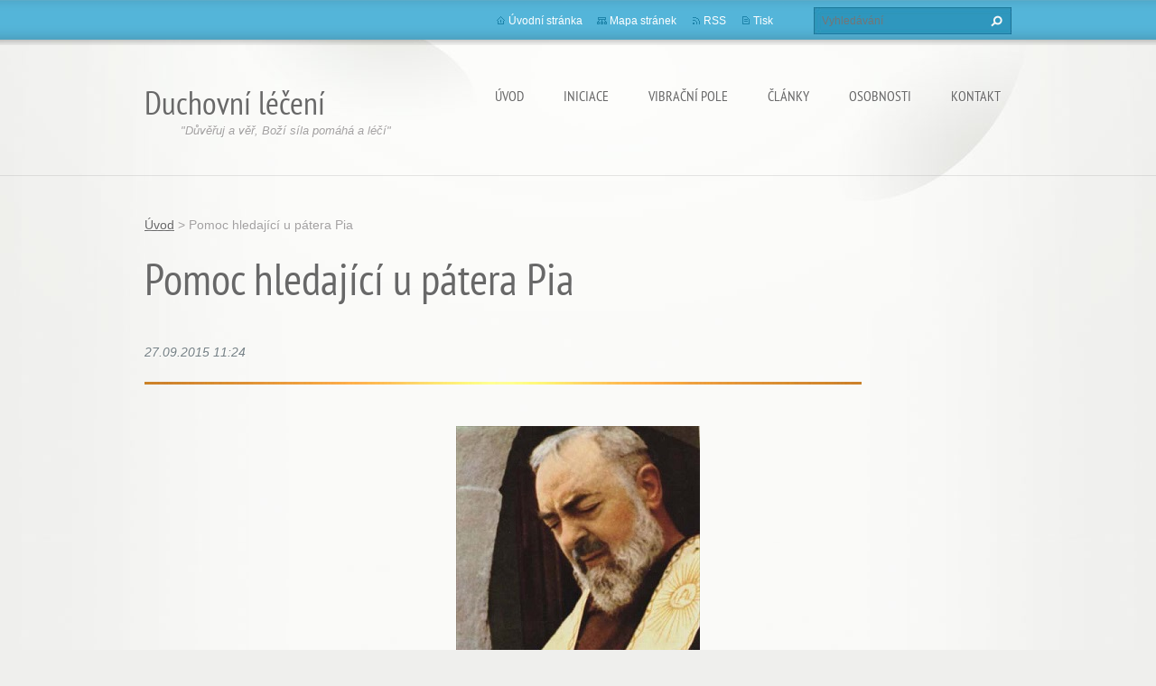

--- FILE ---
content_type: text/html; charset=UTF-8
request_url: https://www.leciva-sila-na-planete-zemi.cz/news/pomoc-hledajici-u-patera-pia/
body_size: 8563
content:
<!doctype html>
<!--[if lt IE 7]> <html class="lt-ie10 lt-ie9 lt-ie8 lt-ie7" lang="cs"> <![endif]-->
<!--[if IE 7]>    <html class="lt-ie10 lt-ie9 lt-ie8" lang="cs"> <![endif]-->
<!--[if IE 8]>    <html class="lt-ie10 lt-ie9" lang="cs"> <![endif]-->
<!--[if IE 9]>    <html class="lt-ie10" lang="cs"> <![endif]-->
<!--[if gt IE 9]><!-->
<html lang="cs">
<!--<![endif]-->
<head>
  <base href="https://www.leciva-sila-na-planete-zemi.cz/">
  <meta charset="utf-8">
  <meta name="description" content="
&amp;quot;Padre, povězte mi, proč jsem stále tak nemocná, trvá to už třicet let - vedu sice domácnost, ale jde mi to těžce.&amp;quot; &amp;quot;Važ si toho, je to velká milost, že tě Pán vyvolil pro utrpení! Máš přece dva bratry, kteří vedou špatný život, a ostatní příbuzní také za moc nestojí. Pro spásu jejich duší budeš trpět ještě dva roky a pak se uzdravíš. Utrpení je velký dar, i když to někdy nechápeme.&amp;quot; ...">
  <meta name="keywords" content="Páter Pius z Pietrelciny, stigmata, duchovní podpora, duchovní léčení, duchovní filozofie, Pomoc hledající u pátera Pia">
  <meta name="generator" content="Webnode">
  <meta name="apple-mobile-web-app-capable" content="yes">
  <meta name="apple-mobile-web-app-status-bar-style" content="black">
  <meta name="format-detection" content="telephone=no">
    <meta name="google-site-verification" content="QdRZQE-_9Uuu93qjbufey9LiP2YaAr_xO1nSFfV5u-Y">
  <link rel="icon" type="image/svg+xml" href="/favicon.svg" sizes="any">  <link rel="icon" type="image/svg+xml" href="/favicon16.svg" sizes="16x16">  <link rel="icon" href="/favicon.ico">  <link rel="stylesheet" href="https://www.leciva-sila-na-planete-zemi.cz/wysiwyg/system.style.css">
<link rel="canonical" href="https://www.leciva-sila-na-planete-zemi.cz/news/pomoc-hledajici-u-patera-pia/">
<script type="text/javascript">(function(i,s,o,g,r,a,m){i['GoogleAnalyticsObject']=r;i[r]=i[r]||function(){
			(i[r].q=i[r].q||[]).push(arguments)},i[r].l=1*new Date();a=s.createElement(o),
			m=s.getElementsByTagName(o)[0];a.async=1;a.src=g;m.parentNode.insertBefore(a,m)
			})(window,document,'script','//www.google-analytics.com/analytics.js','ga');ga('create', 'UA-797705-6', 'auto',{"name":"wnd_header"});ga('wnd_header.set', 'dimension1', 'W1');ga('wnd_header.set', 'anonymizeIp', true);ga('wnd_header.send', 'pageview');var pageTrackerAllTrackEvent=function(category,action,opt_label,opt_value){ga('send', 'event', category, action, opt_label, opt_value)};</script>
  <link rel="alternate" type="application/rss+xml" href="https://leciva-sila-na-planete-zemi.cz/rss/all.xml" title="Všechny články">
<!--[if lte IE 9]><style type="text/css">.cke_skin_webnode iframe {vertical-align: baseline !important;}</style><![endif]-->
  <meta http-equiv="X-UA-Compatible" content="IE=edge,chrome=1">
  <title>Pomoc hledající u pátera Pia</title>
  <meta name="viewport" content="width=1100">
  <link rel="stylesheet" href="https://d11bh4d8fhuq47.cloudfront.net/_system/skins/v9/50001072/css/style.css">

				<script type="text/javascript">
				/* <![CDATA[ */
					
					if (typeof(RS_CFG) == 'undefined') RS_CFG = new Array();
					RS_CFG['staticServers'] = new Array('https://d11bh4d8fhuq47.cloudfront.net/');
					RS_CFG['skinServers'] = new Array('https://d11bh4d8fhuq47.cloudfront.net/');
					RS_CFG['filesPath'] = 'https://www.leciva-sila-na-planete-zemi.cz/_files/';
					RS_CFG['filesAWSS3Path'] = 'https://c3010c549b.clvaw-cdnwnd.com/f5253f2869324d6ae4fbc7198f70da71/';
					RS_CFG['lbClose'] = 'Zavřít';
					RS_CFG['skin'] = 'default';
					if (!RS_CFG['labels']) RS_CFG['labels'] = new Array();
					RS_CFG['systemName'] = 'Webnode';
						
					RS_CFG['responsiveLayout'] = 0;
					RS_CFG['mobileDevice'] = 0;
					RS_CFG['labels']['copyPasteSource'] = 'Více zde:';
					
				/* ]]> */
				</script><script type="text/javascript" src="https://d11bh4d8fhuq47.cloudfront.net/_system/client/js/compressed/frontend.package.1-3-108.js?ph=c3010c549b"></script><style type="text/css"></style></head>
<body><!-- div id="wrapper2" -->
<div id="wrapper2">
<!-- div id="wrapper" -->
<div id="wrapper">
   <!-- div id="header" -->
   <div id="header">
      <!-- div id="headerMain" -->
      <div id="headerMain">
            <!-- div id="headerMainContent" -->
            <div id="headerMainContent" class="clearfix">
                  <div id="logoZone">
                        <div id="logo"><a href="home/" title="Přejít na úvodní stránku."><span id="rbcSystemIdentifierLogo">Duchovní léčení</span></a></div>                        <p id="moto"><span id="rbcCompanySlogan" class="rbcNoStyleSpan">&quot;Důvěřuj a věř, Boží síla pomáhá a léčí&quot;</span></p>
                  </div>
                  <div class="menuWrapper">
                  

    
		<ul class="menu">
	<li class="first">      
      <a href="/home/">         
      Úvod           
  </a>        
  </li>
	<li>      
      <a href="/prenos-lecive-sily/">         
      Iniciace           
  </a>        
  </li>
	<li>      
      <a href="/vibracni-pole/">         
      Vibrační pole           
  </a>        
  </li>
	<li>      
      <a href="/clanky/">         
      články           
  </a>        
  
	<ul class="level1">
		<li class="first">      
      <a href="/hudba/">         
      HUDBA           
  </a>        
  </li>
		<li class="last">      
      <a href="/hudba/clanky-o-hudbe/">         
      Články o hudbě           
  </a>        
  
		<ul class="level2">
			<li class="first last">      
      <a href="/hudba/gregoriansky-choral/">         
      Gregoriánský chorál           
  </a>        
  </li>
		</ul>
		</li>
	</ul>
	</li>
	<li>      
      <a href="/osobnosti/">         
      osobnosti           
  </a>        
  
	<ul class="level1">
		<li class="first">      
      <a href="/osobnosti/abd-ru-shin/">         
      Abd-ru-shin           
  </a>        
  </li>
		<li>      
      <a href="/osobnosti/petr-konstantin-danov/">         
      Petr Konstantin Danov           
  </a>        
  </li>
		<li>      
      <a href="/osobnosti/bruno-groning/">         
      Bruno Gröning            
  </a>        
  </li>
		<li>      
      <a href="/osobnosti/pater-pius/">         
      Páter Pius z Pietrelciny           
  </a>        
  </li>
		<li>      
      <a href="/duchovni-impulsy/bedrich-koci/">         
      Bedřich Kočí           
  </a>        
  </li>
		<li>      
      <a href="/duchovni-impulsy/jiddu-krisnamurti/">         
      Jiddu Krisnamurti           
  </a>        
  </li>
		<li>      
      <a href="/duchovni-impulsy/horst-krohne/">         
      Horst Krohne           
  </a>        
  </li>
		<li class="last">      
      <a href="/duchovni-impulsy/sergey-lazarev/">         
      Sergej Lazarev           
  </a>        
  </li>
	</ul>
	</li>
	<li class="last">      
      <a href="/kontakt/">         
      Kontakt           
  </a>        
  </li>
</ul>   

      <div class="clearfix"></div>     
					
                  </div>
            </div>
            <!-- div id="headerMainContent" -->
      </div>
      <!-- div id="headerMain" -->
      <!-- div id="headerTop" -->
      <div id="headerTop">
          <!-- div id="headerTopContent" -->
          <div id="headerTopContent" class="clearfix">
               <!-- div id="fulltextForm" -->
               
        <div id="fulltextForm">                
		<form action="/search/" method="get" id="fulltextSearch">       
                        <div class="clearfix">
                            <input id="fulltextSearchText" type="text" name="text" value="" placeholder="Vyhledávání">
                            <button id="fulltextSearchButton" type="submit" class="ir">Hledat</button>
                        </div>   
		</form>
        </div>  
		               <!-- div id="fulltextForm" -->
               <!-- div id="lang" -->
               <div id="lang">
                        <div id="languageSelect"></div>			
               </div>
               <!-- div id="lang" -->
               <!-- div id="systemNav" -->
               <ul class="systemNav">
                   <li class="homepage"><a href="home/" title="Přejít na úvodní stránku.">Úvodní stránka</a></li>
                   <li class="sitemap"><a href="/sitemap/" title="Přejít na mapu stránek.">Mapa stránek</a></li>
                   <li class="rss"><a href="/rss/" title="RSS kanály">RSS</a></li>
                   <li class="print"><a href="#" onclick="window.print(); return false;" title="Vytisknout stránku">Tisk</a></li>
               </ul>
               <!-- div id="systemNav" -->
          </div>
          <!-- div id="headerTopContent" -->
      </div>
      <!-- div id="headerTop" -->
   </div>
   <!-- div id="header" -->
   <!-- div id="main" -->
   <div id="main" role="main">
         <!-- div id="mainContent" -->
         <div id="mainContent">
         <!-- div class="layoutFullWidth" -->
         <div class="layoutFullWidth">
             <div id="pageNavigator" class="rbcContentBlock">            <div id="navizone" class="navigator">             <a class="navFirstPage" href="/home/">Úvod</a>           <span><span> &gt; </span></span>              <span id="navCurrentPage">Pomoc hledající u pátera Pia</span>             </div>        <div class="clearfix"></div>        </div>                           
		       
             <div class="article widget">
                <h1>Pomoc hledající u pátera Pia</h1>                 
                <span class="date">27.09.2015 11:24</span>
                
                <div class="articleContent">
                    <p><img width="794" height="3" alt="" src="https://c3010c549b.clvaw-cdnwnd.com/f5253f2869324d6ae4fbc7198f70da71/200000301-b4a10b6955/zlatá 07 - úzká -.jpg"><br></p><blockquote><p align="center"><img width="270" height="363" alt="" src="https://c3010c549b.clvaw-cdnwnd.com/f5253f2869324d6ae4fbc7198f70da71/200000369-8681a877c0/padrepio3 -.jpg"><br>
</p></blockquote><p><br>
Páteru Piovi přicházejí děkovat lidé ze všech zemí; jednou přijeli i manželé ze Švýcarska. Paní mi vyprávěla, že těžce stonala s páteří, trpěla hrozné bolesti a musela spát na prknech stále na témž boku; odborníci si s ní nevěděli rady. Příbuzní jí půjčili knihu o páteru Piovi; předtím o něm neslyšela. Plná důvěry mu hned napsala a dostala odpověď, že se za ni modlí a žehná jí. Za několik dní, bylo prý asi pět hodin ráno, měla pocit, že není v místnosti sama. Pocítila překrásnou vůni - ale zároveň strašnou bolest v páteři. Ani nestačila vykřiknout a spatřila před sebou ruku, na ní leželo několik drobných předmětů připomínajících žlučové kaménky. Ruka zmizela a opět se rozlila lahodná vůně; v témže okamžiku byla zdravá. Vydala se s mužem poděkovat. Po šestnácti dnech přišla na manžela řada ke zpovědi; ptal se pátera Pia, zda to byl on kdo uzdravil jeho paní. Dostal pokorně rozpačitou odpověď: "No, a udělal jsem to snad špatně? Teď se zas klidně a šťastně vraťte do Švýcar!"</p><p>Vážený římský lékař přivezl k páteru Piovi svou manželku v posledním stadiu rakoviny a řekl mu: "Padre, jsem lékař a vím, že žádný člověk jí nepomůže; pomozte svou modlitbou! Nevrátím se, dokud nebude zdráva." Pius se vyhnul odpovědi. Když jsem však u něho byl v červenci 1957, potkal jsem tuto paní zcela zdravou a plnou síly!</p><p>Dr. Sanguinetti, hlavní pomocník pátera Pia při budování kliniky, přišel jednou večer na návštěvu. Páter Pio ho upozornil, aby dal do pořádku všechny nemocniční písemnosti. Když mu na druhý den lékař hlásil, že všechno souhlasí, povzdechl si Pio: "Ach ta hrozná noc!" Lékař mínil, že si ztěžuje na bolesti a nabídl mu pomoc. "Zrovna ty tu chceš se mnou zůstat, abys mi pomohl? Jen jdi klidně domů!" O jedné v noci byl v klášteře poplach; dr. Sanguinetti totiž umíral na infarkt. Jeden z kapucínů mu ještě stačil udělit svátosti nemocných. Páter Pio věděl, že lékař musí té noci zemřít, a plakal pro něho. Pohřbu jsem se zúčastnil.<br>
<br>
Těžce nemocný člověk prosil o motlitbu. "Budu se modlit za tvé uzdravení - jen se však nedávej operovat!" Manželka jej však po krátkém čase přiměla k operaci - prý se tak uzdraví rychleji, než kdyby čekal na modlitby pátera Pia. Muž při operaci zemřel.<br>
<br>
"Padre, povězte mi, proč jsem stále tak nemocná, trvá to už třicet let - vedu sice domácnost, ale jde mi to těžce." "Važ si toho, je to velká milost, že tě Pán vyvolil pro utrpení! Máš přece dva bratry, kteří vedou špatný život, a ostatní příbuzní také za moc nestojí. Pro spásu jejich duší budeš trpět ještě dva roky a pak se uzdravíš. Utrpení je velký dar, i když to někdy nechápeme."<br>
<br>
K větší slávě Boží a z vděčnosti k páteru Piovi uvedu nyní svůj příběh; snad rovněž posílí vaši víru. V důsledku dlouhého válečného zajetí na Sibiři jsem na smrt onemocněl; vrátil jsem se sice domů, ale můj stav se na jaře 1953 velmi zhoršil. Měl jsem otevřené plíce, chrlil jsem krev, trpěl jsem horečnatými stavy. Ještě horší to bylo se srdcem, podle vyjádření lékařů to bylo těžké poškození srdečního svalu. Také ledviny, játra, slezina, žlučník i žlázy byly těžce zasaženy. Po silném chrlení krve jsem už stěží mluvil a čekal jsem na smrt. Přijal jsem svátosti nemocných. Pak jsem ve snu spatřil pátera Pia. Dal mi na srozuměnou, abych k němu přijel. Řekl jsem si: dnes závidíme současníkům svatého Františka či svatého faráře z Arsu a jiných, proč bych tedy neměl jet za stigmatizovaným kapucínem, když se říká, že tolik lidí se u něho uzdravilo? Věděl jsem však jen tolik, že kdasi žije jakýsi páter Pius, který má na těle Kristovy rány, nic víc. Chtěl jsem ho tedy ještě před smrtí spatřit; bylo mi jedno, zemřu-li ve Vídni nebo v Itálii. Velkým zázrakem bylo už to, že jsem se k němu dostal. Italsky jsem znal jen maličko, přesto mi však radili, abych se u pátera Pia vyzpovídal. Konečně na mne přišla řada. Po zpovědi se na mne páter Pius smutně zahleděl: "Jsi neuzdravitelně nemocen, není ti pomoci; čeká tě smrt!" a přitom abych lépe rozuměl, mi ukazoval na chorá místa. - Ba ne, neumřeš; beru tvé bolesti na sebe uzdravíš se!" Byl jsem tak ročilen, že jsem se nezmohl ani na "zaplať Pán Bůh." V noci jsem měl opět sen: dva mladíci nesli na nosítkách pátera Pia, ležel v bolestech a jakoby v posledním tažení; jeho smutný pohled plný dobroty, vyjadřoval: vidíš, pro tebe jsem to všechno vzal na sebe. ... Dnes jsem opět zdráv!<br>
<br>
Otec Pius pomáhá i duším v očistci. V klášteře se všechno uložilo k spánku, jen několik duchovních ještě dlelo v hovorně. Tu se z chodby ozval potlesk zástupu, radostné podupávání a skandování: "Ať žije Pius!" Jeden hleděl na druhého, co se to děje; páter kvardián poslal jednoho bratra podívat se, je-li zavřená fortna; vše bylo v pořádku. Napadlo je tedy jít za páterem Piem; když na něho naléhali, podal jim toto vysvětlení: "Byl tu milí bratři, velký zástup vojáků padlých v poslední válce. V minulých dnech jsem se za ně hodně modlil, tak se tu cestou nahoru do nebe zastavili mi poděkovat." Jindy se vyjádřil, že cestou po silnici ke klášteru za ním putuje více mrtvých - tj. duší v očistci - než živých.<br>
<br>
Bratři novicové se bavili v klášterní zahradě; objevili zraněného ptáka a chtěli mu pomoci; schoval se však do hromady dřeva. Počali hranici rozebírat, avšak ozval se zvon, svolávající do chóru. Po modlitbě je potkal na chodbě páter Pius a tři z nich si s úsměvem vzal stranou: "Mně se zdá, že jste místo na modlení mysleli víc na toho ptáka v zahradě!" Páter Pius má lidi rád. Jak řekl: "Kdyby to šlo, nechtěl bych do nebe dřív, dokud bych tam nedostal všechny své děti!" Snažme se, abychom se tam mohli jednou v Kristově náruči s ním setkat.</p>
<p>&nbsp;</p><p><em>(z publikace 'Informace o páteru Piovi' - Karl Wagner 1966)</em></p><p><em><font face="Thread-000068e4-Id-0000007a"><br></font></em></p>

                </div>
                
                <div class="clearfix"></div>
                
                <div class="tagsWrapper">
                  <div class="rbcTags">
<h4><a href="https://www.leciva-sila-na-planete-zemi.cz/tags/">Štítky</a>:</h4>
<p class="tags">
	<a href="/tags/Pomoc%20hledaj%C3%ADc%C3%AD%20u%20p%C3%A1tera%20Pia/" rel="tag">Pomoc hledající u pátera Pia</a>
</p>
</div>

                </div>
                
                <div class="clearfix"></div>
                
                <div class="rbcBookmarks"><div id="rbcBookmarks200001042"></div></div>
		<script type="text/javascript">
			/* <![CDATA[ */
			Event.observe(window, 'load', function(){
				var bookmarks = '<div style=\"float:left;\"><div style=\"float:left;\"><iframe src=\"//www.facebook.com/plugins/like.php?href=https://www.leciva-sila-na-planete-zemi.cz/news/pomoc-hledajici-u-patera-pia/&amp;send=false&amp;layout=button_count&amp;width=155&amp;show_faces=false&amp;action=like&amp;colorscheme=light&amp;font&amp;height=21&amp;appId=397846014145828&amp;locale=cs_CZ\" scrolling=\"no\" frameborder=\"0\" style=\"border:none; overflow:hidden; width:155px; height:21px; position:relative; top:1px;\" allowtransparency=\"true\"></iframe></div><div style=\"float:left;\"><a href=\"https://twitter.com/share\" class=\"twitter-share-button\" data-count=\"horizontal\" data-via=\"webnode\" data-lang=\"en\">Tweet</a></div><script type=\"text/javascript\">(function() {var po = document.createElement(\'script\'); po.type = \'text/javascript\'; po.async = true;po.src = \'//platform.twitter.com/widgets.js\';var s = document.getElementsByTagName(\'script\')[0]; s.parentNode.insertBefore(po, s);})();'+'<'+'/scr'+'ipt></div> <div class=\"addthis_toolbox addthis_default_style\" style=\"float:left;\"><a class=\"addthis_counter addthis_pill_style\"></a></div> <script type=\"text/javascript\">(function() {var po = document.createElement(\'script\'); po.type = \'text/javascript\'; po.async = true;po.src = \'https://s7.addthis.com/js/250/addthis_widget.js#pubid=webnode\';var s = document.getElementsByTagName(\'script\')[0]; s.parentNode.insertBefore(po, s);})();'+'<'+'/scr'+'ipt><div style=\"clear:both;\"></div>';
				$('rbcBookmarks200001042').innerHTML = bookmarks;
				bookmarks.evalScripts();
			});
			/* ]]> */
		</script>
		  
                                     
                <div class="clearfix"></div>
                
                <div class="back">
                    <a href="archive/news/">Zpět</a>               
                </div> 
             </div>    
			
    <div class="clearfix"></div>
		                      </div>
         <!-- div class="layoutFullWidth" -->
         </div>
         <!-- div id="mainContent" -->
   </div>
   <!-- div id="main" -->
</div>
<!-- div id="wrapper" -->
   <!-- div id="footer" -->
   <div id="footer">
         <!-- div id="footerContent" -->
         <div id="footerContent">
                <!-- div id="copyright" -->
                <div id="copyright">
                    <span id="rbcFooterText" class="rbcNoStyleSpan">© 2015 - 2024 Všechna práva vyhrazena.</span>                </div>
                <!-- div id="copyright" -->
                <!-- div id="signature" -->
                <div id="signature">
                    <span class="rbcSignatureText">Vytvořeno službou <a href="https://www.webnode.cz?utm_source=brand&amp;utm_medium=footer&amp;utm_campaign=premium" rel="nofollow" >Webnode</a></span>                </div>
                <!-- div id="signature" -->
         </div>
         <!-- div id="footerContent" -->
   </div>
   <!-- div id="footer" -->
   <img src="https://d11bh4d8fhuq47.cloudfront.net/_system/skins/v9/50001072/img/illustration.png?ph=c3010c549b" width="1" height="1" alt=""></div>
<!-- div id="wrapper2" -->
<script src="https://d11bh4d8fhuq47.cloudfront.net/_system/skins/v9/50001072/js/obscripts.js"></script>
<div id="rbcFooterHtml"></div><script type="text/javascript">var keenTrackerCmsTrackEvent=function(id){if(typeof _jsTracker=="undefined" || !_jsTracker){return false;};try{var name=_keenEvents[id];var keenEvent={user:{u:_keenData.u,p:_keenData.p,lc:_keenData.lc,t:_keenData.t},action:{identifier:id,name:name,category:'cms',platform:'WND1',version:'2.1.157'},browser:{url:location.href,ua:navigator.userAgent,referer_url:document.referrer,resolution:screen.width+'x'+screen.height,ip:'18.188.124.187'}};_jsTracker.jsonpSubmit('PROD',keenEvent,function(err,res){});}catch(err){console.log(err)};};</script></body>
</html>
